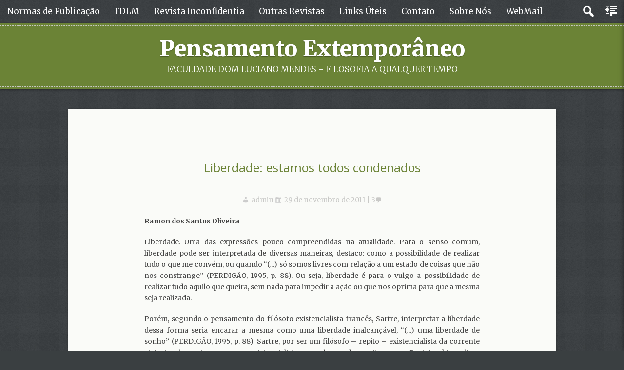

--- FILE ---
content_type: text/html; charset=UTF-8
request_url: https://pensamentoextemporaneo.com.br/?p=2001
body_size: 82287
content:
<!DOCTYPE html>
<html lang="pt-BR">

<head>
<meta charset="UTF-8" />
<title>Liberdade: estamos todos condenados &#150; Pensamento Extemporâneo</title>
<meta name='robots' content='max-image-preview:large' />
	<style>img:is([sizes="auto" i], [sizes^="auto," i]) { contain-intrinsic-size: 3000px 1500px }</style>
	<meta name="viewport" content="width=device-width, initial-scale=1" />
<meta name="template" content="Cara 1.0.0" />
<meta name="generator" content="WordPress 6.8.3" />
<link rel='dns-prefetch' href='//fonts.googleapis.com' />
<link rel="alternate" type="application/rss+xml" title="Feed para Pensamento Extemporâneo &raquo;" href="https://pensamentoextemporaneo.com.br/?feed=rss2" />
<link rel="alternate" type="application/rss+xml" title="Feed de comentários para Pensamento Extemporâneo &raquo;" href="https://pensamentoextemporaneo.com.br/?feed=comments-rss2" />
<link rel="alternate" type="application/rss+xml" title="Feed de comentários para Pensamento Extemporâneo &raquo; Liberdade: estamos todos condenados" href="https://pensamentoextemporaneo.com.br/?feed=rss2&#038;p=2001" />
<link rel="pingback" href="https://pensamentoextemporaneo.com.br/xmlrpc.php" />
		<!-- This site uses the Google Analytics by ExactMetrics plugin v7.10.0 - Using Analytics tracking - https://www.exactmetrics.com/ -->
							<script
				src="//www.googletagmanager.com/gtag/js?id=UA-63434106-1"  data-cfasync="false" data-wpfc-render="false" type="text/javascript" async></script>
			<script data-cfasync="false" data-wpfc-render="false" type="text/javascript">
				var em_version = '7.10.0';
				var em_track_user = true;
				var em_no_track_reason = '';
				
								var disableStrs = [
															'ga-disable-UA-63434106-1',
									];

				/* Function to detect opted out users */
				function __gtagTrackerIsOptedOut() {
					for (var index = 0; index < disableStrs.length; index++) {
						if (document.cookie.indexOf(disableStrs[index] + '=true') > -1) {
							return true;
						}
					}

					return false;
				}

				/* Disable tracking if the opt-out cookie exists. */
				if (__gtagTrackerIsOptedOut()) {
					for (var index = 0; index < disableStrs.length; index++) {
						window[disableStrs[index]] = true;
					}
				}

				/* Opt-out function */
				function __gtagTrackerOptout() {
					for (var index = 0; index < disableStrs.length; index++) {
						document.cookie = disableStrs[index] + '=true; expires=Thu, 31 Dec 2099 23:59:59 UTC; path=/';
						window[disableStrs[index]] = true;
					}
				}

				if ('undefined' === typeof gaOptout) {
					function gaOptout() {
						__gtagTrackerOptout();
					}
				}
								window.dataLayer = window.dataLayer || [];

				window.ExactMetricsDualTracker = {
					helpers: {},
					trackers: {},
				};
				if (em_track_user) {
					function __gtagDataLayer() {
						dataLayer.push(arguments);
					}

					function __gtagTracker(type, name, parameters) {
						if (!parameters) {
							parameters = {};
						}

						if (parameters.send_to) {
							__gtagDataLayer.apply(null, arguments);
							return;
						}

						if (type === 'event') {
							
														parameters.send_to = exactmetrics_frontend.ua;
							__gtagDataLayer(type, name, parameters);
													} else {
							__gtagDataLayer.apply(null, arguments);
						}
					}

					__gtagTracker('js', new Date());
					__gtagTracker('set', {
						'developer_id.dNDMyYj': true,
											});
															__gtagTracker('config', 'UA-63434106-1', {"forceSSL":"true"} );
										window.gtag = __gtagTracker;										(function () {
						/* https://developers.google.com/analytics/devguides/collection/analyticsjs/ */
						/* ga and __gaTracker compatibility shim. */
						var noopfn = function () {
							return null;
						};
						var newtracker = function () {
							return new Tracker();
						};
						var Tracker = function () {
							return null;
						};
						var p = Tracker.prototype;
						p.get = noopfn;
						p.set = noopfn;
						p.send = function () {
							var args = Array.prototype.slice.call(arguments);
							args.unshift('send');
							__gaTracker.apply(null, args);
						};
						var __gaTracker = function () {
							var len = arguments.length;
							if (len === 0) {
								return;
							}
							var f = arguments[len - 1];
							if (typeof f !== 'object' || f === null || typeof f.hitCallback !== 'function') {
								if ('send' === arguments[0]) {
									var hitConverted, hitObject = false, action;
									if ('event' === arguments[1]) {
										if ('undefined' !== typeof arguments[3]) {
											hitObject = {
												'eventAction': arguments[3],
												'eventCategory': arguments[2],
												'eventLabel': arguments[4],
												'value': arguments[5] ? arguments[5] : 1,
											}
										}
									}
									if ('pageview' === arguments[1]) {
										if ('undefined' !== typeof arguments[2]) {
											hitObject = {
												'eventAction': 'page_view',
												'page_path': arguments[2],
											}
										}
									}
									if (typeof arguments[2] === 'object') {
										hitObject = arguments[2];
									}
									if (typeof arguments[5] === 'object') {
										Object.assign(hitObject, arguments[5]);
									}
									if ('undefined' !== typeof arguments[1].hitType) {
										hitObject = arguments[1];
										if ('pageview' === hitObject.hitType) {
											hitObject.eventAction = 'page_view';
										}
									}
									if (hitObject) {
										action = 'timing' === arguments[1].hitType ? 'timing_complete' : hitObject.eventAction;
										hitConverted = mapArgs(hitObject);
										__gtagTracker('event', action, hitConverted);
									}
								}
								return;
							}

							function mapArgs(args) {
								var arg, hit = {};
								var gaMap = {
									'eventCategory': 'event_category',
									'eventAction': 'event_action',
									'eventLabel': 'event_label',
									'eventValue': 'event_value',
									'nonInteraction': 'non_interaction',
									'timingCategory': 'event_category',
									'timingVar': 'name',
									'timingValue': 'value',
									'timingLabel': 'event_label',
									'page': 'page_path',
									'location': 'page_location',
									'title': 'page_title',
								};
								for (arg in args) {
																		if (!(!args.hasOwnProperty(arg) || !gaMap.hasOwnProperty(arg))) {
										hit[gaMap[arg]] = args[arg];
									} else {
										hit[arg] = args[arg];
									}
								}
								return hit;
							}

							try {
								f.hitCallback();
							} catch (ex) {
							}
						};
						__gaTracker.create = newtracker;
						__gaTracker.getByName = newtracker;
						__gaTracker.getAll = function () {
							return [];
						};
						__gaTracker.remove = noopfn;
						__gaTracker.loaded = true;
						window['__gaTracker'] = __gaTracker;
					})();
									} else {
										console.log("");
					(function () {
						function __gtagTracker() {
							return null;
						}

						window['__gtagTracker'] = __gtagTracker;
						window['gtag'] = __gtagTracker;
					})();
									}
			</script>
				<!-- / Google Analytics by ExactMetrics -->
		<script type="text/javascript">
/* <![CDATA[ */
window._wpemojiSettings = {"baseUrl":"https:\/\/s.w.org\/images\/core\/emoji\/16.0.1\/72x72\/","ext":".png","svgUrl":"https:\/\/s.w.org\/images\/core\/emoji\/16.0.1\/svg\/","svgExt":".svg","source":{"concatemoji":"https:\/\/pensamentoextemporaneo.com.br\/wp-includes\/js\/wp-emoji-release.min.js?ver=6.8.3"}};
/*! This file is auto-generated */
!function(s,n){var o,i,e;function c(e){try{var t={supportTests:e,timestamp:(new Date).valueOf()};sessionStorage.setItem(o,JSON.stringify(t))}catch(e){}}function p(e,t,n){e.clearRect(0,0,e.canvas.width,e.canvas.height),e.fillText(t,0,0);var t=new Uint32Array(e.getImageData(0,0,e.canvas.width,e.canvas.height).data),a=(e.clearRect(0,0,e.canvas.width,e.canvas.height),e.fillText(n,0,0),new Uint32Array(e.getImageData(0,0,e.canvas.width,e.canvas.height).data));return t.every(function(e,t){return e===a[t]})}function u(e,t){e.clearRect(0,0,e.canvas.width,e.canvas.height),e.fillText(t,0,0);for(var n=e.getImageData(16,16,1,1),a=0;a<n.data.length;a++)if(0!==n.data[a])return!1;return!0}function f(e,t,n,a){switch(t){case"flag":return n(e,"\ud83c\udff3\ufe0f\u200d\u26a7\ufe0f","\ud83c\udff3\ufe0f\u200b\u26a7\ufe0f")?!1:!n(e,"\ud83c\udde8\ud83c\uddf6","\ud83c\udde8\u200b\ud83c\uddf6")&&!n(e,"\ud83c\udff4\udb40\udc67\udb40\udc62\udb40\udc65\udb40\udc6e\udb40\udc67\udb40\udc7f","\ud83c\udff4\u200b\udb40\udc67\u200b\udb40\udc62\u200b\udb40\udc65\u200b\udb40\udc6e\u200b\udb40\udc67\u200b\udb40\udc7f");case"emoji":return!a(e,"\ud83e\udedf")}return!1}function g(e,t,n,a){var r="undefined"!=typeof WorkerGlobalScope&&self instanceof WorkerGlobalScope?new OffscreenCanvas(300,150):s.createElement("canvas"),o=r.getContext("2d",{willReadFrequently:!0}),i=(o.textBaseline="top",o.font="600 32px Arial",{});return e.forEach(function(e){i[e]=t(o,e,n,a)}),i}function t(e){var t=s.createElement("script");t.src=e,t.defer=!0,s.head.appendChild(t)}"undefined"!=typeof Promise&&(o="wpEmojiSettingsSupports",i=["flag","emoji"],n.supports={everything:!0,everythingExceptFlag:!0},e=new Promise(function(e){s.addEventListener("DOMContentLoaded",e,{once:!0})}),new Promise(function(t){var n=function(){try{var e=JSON.parse(sessionStorage.getItem(o));if("object"==typeof e&&"number"==typeof e.timestamp&&(new Date).valueOf()<e.timestamp+604800&&"object"==typeof e.supportTests)return e.supportTests}catch(e){}return null}();if(!n){if("undefined"!=typeof Worker&&"undefined"!=typeof OffscreenCanvas&&"undefined"!=typeof URL&&URL.createObjectURL&&"undefined"!=typeof Blob)try{var e="postMessage("+g.toString()+"("+[JSON.stringify(i),f.toString(),p.toString(),u.toString()].join(",")+"));",a=new Blob([e],{type:"text/javascript"}),r=new Worker(URL.createObjectURL(a),{name:"wpTestEmojiSupports"});return void(r.onmessage=function(e){c(n=e.data),r.terminate(),t(n)})}catch(e){}c(n=g(i,f,p,u))}t(n)}).then(function(e){for(var t in e)n.supports[t]=e[t],n.supports.everything=n.supports.everything&&n.supports[t],"flag"!==t&&(n.supports.everythingExceptFlag=n.supports.everythingExceptFlag&&n.supports[t]);n.supports.everythingExceptFlag=n.supports.everythingExceptFlag&&!n.supports.flag,n.DOMReady=!1,n.readyCallback=function(){n.DOMReady=!0}}).then(function(){return e}).then(function(){var e;n.supports.everything||(n.readyCallback(),(e=n.source||{}).concatemoji?t(e.concatemoji):e.wpemoji&&e.twemoji&&(t(e.twemoji),t(e.wpemoji)))}))}((window,document),window._wpemojiSettings);
/* ]]> */
</script>
<link rel='stylesheet' id='open-sans-css' href='https://fonts.googleapis.com/css?family=Open+Sans%3A300italic%2C400italic%2C600italic%2C300%2C400%2C600&#038;subset=latin%2Clatin-ext&#038;display=fallback&#038;ver=6.8.3' type='text/css' media='all' />
<link rel='stylesheet' id='theme-merriweather-font-css' href='//fonts.googleapis.com/css?family=Merriweather%3A400%2C300italic%2C300%2C400italic%2C700%2C700italic%2C900%2C900italic&#038;ver=1.0.0' type='text/css' media='all' />
<link rel='stylesheet' id='dashicons-css' href='https://pensamentoextemporaneo.com.br/wp-includes/css/dashicons.min.css?ver=6.8.3' type='text/css' media='all' />
<link rel='stylesheet' id='theme-reset-css' href='https://pensamentoextemporaneo.com.br/wp-content/themes/cara/css/reset.min.css?ver=1.0.0' type='text/css' media='all' />
<link rel='stylesheet' id='theme-menus-css' href='https://pensamentoextemporaneo.com.br/wp-content/themes/cara/css/menus.min.css?ver=1.0.0' type='text/css' media='all' />
<link rel='stylesheet' id='style-css' href='https://pensamentoextemporaneo.com.br/wp-content/themes/cara/style.min.css?ver=1.0.0' type='text/css' media='all' />
<link rel='stylesheet' id='media-queries-css' href='https://pensamentoextemporaneo.com.br/wp-content/themes/cara/media-queries.min.css?ver=1.0.0' type='text/css' media='all' />
<style id='wp-emoji-styles-inline-css' type='text/css'>

	img.wp-smiley, img.emoji {
		display: inline !important;
		border: none !important;
		box-shadow: none !important;
		height: 1em !important;
		width: 1em !important;
		margin: 0 0.07em !important;
		vertical-align: -0.1em !important;
		background: none !important;
		padding: 0 !important;
	}
</style>
<link rel='stylesheet' id='wp-block-library-css' href='https://pensamentoextemporaneo.com.br/wp-includes/css/dist/block-library/style.min.css?ver=6.8.3' type='text/css' media='all' />
<style id='classic-theme-styles-inline-css' type='text/css'>
/*! This file is auto-generated */
.wp-block-button__link{color:#fff;background-color:#32373c;border-radius:9999px;box-shadow:none;text-decoration:none;padding:calc(.667em + 2px) calc(1.333em + 2px);font-size:1.125em}.wp-block-file__button{background:#32373c;color:#fff;text-decoration:none}
</style>
<style id='global-styles-inline-css' type='text/css'>
:root{--wp--preset--aspect-ratio--square: 1;--wp--preset--aspect-ratio--4-3: 4/3;--wp--preset--aspect-ratio--3-4: 3/4;--wp--preset--aspect-ratio--3-2: 3/2;--wp--preset--aspect-ratio--2-3: 2/3;--wp--preset--aspect-ratio--16-9: 16/9;--wp--preset--aspect-ratio--9-16: 9/16;--wp--preset--color--black: #000000;--wp--preset--color--cyan-bluish-gray: #abb8c3;--wp--preset--color--white: #ffffff;--wp--preset--color--pale-pink: #f78da7;--wp--preset--color--vivid-red: #cf2e2e;--wp--preset--color--luminous-vivid-orange: #ff6900;--wp--preset--color--luminous-vivid-amber: #fcb900;--wp--preset--color--light-green-cyan: #7bdcb5;--wp--preset--color--vivid-green-cyan: #00d084;--wp--preset--color--pale-cyan-blue: #8ed1fc;--wp--preset--color--vivid-cyan-blue: #0693e3;--wp--preset--color--vivid-purple: #9b51e0;--wp--preset--gradient--vivid-cyan-blue-to-vivid-purple: linear-gradient(135deg,rgba(6,147,227,1) 0%,rgb(155,81,224) 100%);--wp--preset--gradient--light-green-cyan-to-vivid-green-cyan: linear-gradient(135deg,rgb(122,220,180) 0%,rgb(0,208,130) 100%);--wp--preset--gradient--luminous-vivid-amber-to-luminous-vivid-orange: linear-gradient(135deg,rgba(252,185,0,1) 0%,rgba(255,105,0,1) 100%);--wp--preset--gradient--luminous-vivid-orange-to-vivid-red: linear-gradient(135deg,rgba(255,105,0,1) 0%,rgb(207,46,46) 100%);--wp--preset--gradient--very-light-gray-to-cyan-bluish-gray: linear-gradient(135deg,rgb(238,238,238) 0%,rgb(169,184,195) 100%);--wp--preset--gradient--cool-to-warm-spectrum: linear-gradient(135deg,rgb(74,234,220) 0%,rgb(151,120,209) 20%,rgb(207,42,186) 40%,rgb(238,44,130) 60%,rgb(251,105,98) 80%,rgb(254,248,76) 100%);--wp--preset--gradient--blush-light-purple: linear-gradient(135deg,rgb(255,206,236) 0%,rgb(152,150,240) 100%);--wp--preset--gradient--blush-bordeaux: linear-gradient(135deg,rgb(254,205,165) 0%,rgb(254,45,45) 50%,rgb(107,0,62) 100%);--wp--preset--gradient--luminous-dusk: linear-gradient(135deg,rgb(255,203,112) 0%,rgb(199,81,192) 50%,rgb(65,88,208) 100%);--wp--preset--gradient--pale-ocean: linear-gradient(135deg,rgb(255,245,203) 0%,rgb(182,227,212) 50%,rgb(51,167,181) 100%);--wp--preset--gradient--electric-grass: linear-gradient(135deg,rgb(202,248,128) 0%,rgb(113,206,126) 100%);--wp--preset--gradient--midnight: linear-gradient(135deg,rgb(2,3,129) 0%,rgb(40,116,252) 100%);--wp--preset--font-size--small: 13px;--wp--preset--font-size--medium: 20px;--wp--preset--font-size--large: 36px;--wp--preset--font-size--x-large: 42px;--wp--preset--spacing--20: 0.44rem;--wp--preset--spacing--30: 0.67rem;--wp--preset--spacing--40: 1rem;--wp--preset--spacing--50: 1.5rem;--wp--preset--spacing--60: 2.25rem;--wp--preset--spacing--70: 3.38rem;--wp--preset--spacing--80: 5.06rem;--wp--preset--shadow--natural: 6px 6px 9px rgba(0, 0, 0, 0.2);--wp--preset--shadow--deep: 12px 12px 50px rgba(0, 0, 0, 0.4);--wp--preset--shadow--sharp: 6px 6px 0px rgba(0, 0, 0, 0.2);--wp--preset--shadow--outlined: 6px 6px 0px -3px rgba(255, 255, 255, 1), 6px 6px rgba(0, 0, 0, 1);--wp--preset--shadow--crisp: 6px 6px 0px rgba(0, 0, 0, 1);}:where(.is-layout-flex){gap: 0.5em;}:where(.is-layout-grid){gap: 0.5em;}body .is-layout-flex{display: flex;}.is-layout-flex{flex-wrap: wrap;align-items: center;}.is-layout-flex > :is(*, div){margin: 0;}body .is-layout-grid{display: grid;}.is-layout-grid > :is(*, div){margin: 0;}:where(.wp-block-columns.is-layout-flex){gap: 2em;}:where(.wp-block-columns.is-layout-grid){gap: 2em;}:where(.wp-block-post-template.is-layout-flex){gap: 1.25em;}:where(.wp-block-post-template.is-layout-grid){gap: 1.25em;}.has-black-color{color: var(--wp--preset--color--black) !important;}.has-cyan-bluish-gray-color{color: var(--wp--preset--color--cyan-bluish-gray) !important;}.has-white-color{color: var(--wp--preset--color--white) !important;}.has-pale-pink-color{color: var(--wp--preset--color--pale-pink) !important;}.has-vivid-red-color{color: var(--wp--preset--color--vivid-red) !important;}.has-luminous-vivid-orange-color{color: var(--wp--preset--color--luminous-vivid-orange) !important;}.has-luminous-vivid-amber-color{color: var(--wp--preset--color--luminous-vivid-amber) !important;}.has-light-green-cyan-color{color: var(--wp--preset--color--light-green-cyan) !important;}.has-vivid-green-cyan-color{color: var(--wp--preset--color--vivid-green-cyan) !important;}.has-pale-cyan-blue-color{color: var(--wp--preset--color--pale-cyan-blue) !important;}.has-vivid-cyan-blue-color{color: var(--wp--preset--color--vivid-cyan-blue) !important;}.has-vivid-purple-color{color: var(--wp--preset--color--vivid-purple) !important;}.has-black-background-color{background-color: var(--wp--preset--color--black) !important;}.has-cyan-bluish-gray-background-color{background-color: var(--wp--preset--color--cyan-bluish-gray) !important;}.has-white-background-color{background-color: var(--wp--preset--color--white) !important;}.has-pale-pink-background-color{background-color: var(--wp--preset--color--pale-pink) !important;}.has-vivid-red-background-color{background-color: var(--wp--preset--color--vivid-red) !important;}.has-luminous-vivid-orange-background-color{background-color: var(--wp--preset--color--luminous-vivid-orange) !important;}.has-luminous-vivid-amber-background-color{background-color: var(--wp--preset--color--luminous-vivid-amber) !important;}.has-light-green-cyan-background-color{background-color: var(--wp--preset--color--light-green-cyan) !important;}.has-vivid-green-cyan-background-color{background-color: var(--wp--preset--color--vivid-green-cyan) !important;}.has-pale-cyan-blue-background-color{background-color: var(--wp--preset--color--pale-cyan-blue) !important;}.has-vivid-cyan-blue-background-color{background-color: var(--wp--preset--color--vivid-cyan-blue) !important;}.has-vivid-purple-background-color{background-color: var(--wp--preset--color--vivid-purple) !important;}.has-black-border-color{border-color: var(--wp--preset--color--black) !important;}.has-cyan-bluish-gray-border-color{border-color: var(--wp--preset--color--cyan-bluish-gray) !important;}.has-white-border-color{border-color: var(--wp--preset--color--white) !important;}.has-pale-pink-border-color{border-color: var(--wp--preset--color--pale-pink) !important;}.has-vivid-red-border-color{border-color: var(--wp--preset--color--vivid-red) !important;}.has-luminous-vivid-orange-border-color{border-color: var(--wp--preset--color--luminous-vivid-orange) !important;}.has-luminous-vivid-amber-border-color{border-color: var(--wp--preset--color--luminous-vivid-amber) !important;}.has-light-green-cyan-border-color{border-color: var(--wp--preset--color--light-green-cyan) !important;}.has-vivid-green-cyan-border-color{border-color: var(--wp--preset--color--vivid-green-cyan) !important;}.has-pale-cyan-blue-border-color{border-color: var(--wp--preset--color--pale-cyan-blue) !important;}.has-vivid-cyan-blue-border-color{border-color: var(--wp--preset--color--vivid-cyan-blue) !important;}.has-vivid-purple-border-color{border-color: var(--wp--preset--color--vivid-purple) !important;}.has-vivid-cyan-blue-to-vivid-purple-gradient-background{background: var(--wp--preset--gradient--vivid-cyan-blue-to-vivid-purple) !important;}.has-light-green-cyan-to-vivid-green-cyan-gradient-background{background: var(--wp--preset--gradient--light-green-cyan-to-vivid-green-cyan) !important;}.has-luminous-vivid-amber-to-luminous-vivid-orange-gradient-background{background: var(--wp--preset--gradient--luminous-vivid-amber-to-luminous-vivid-orange) !important;}.has-luminous-vivid-orange-to-vivid-red-gradient-background{background: var(--wp--preset--gradient--luminous-vivid-orange-to-vivid-red) !important;}.has-very-light-gray-to-cyan-bluish-gray-gradient-background{background: var(--wp--preset--gradient--very-light-gray-to-cyan-bluish-gray) !important;}.has-cool-to-warm-spectrum-gradient-background{background: var(--wp--preset--gradient--cool-to-warm-spectrum) !important;}.has-blush-light-purple-gradient-background{background: var(--wp--preset--gradient--blush-light-purple) !important;}.has-blush-bordeaux-gradient-background{background: var(--wp--preset--gradient--blush-bordeaux) !important;}.has-luminous-dusk-gradient-background{background: var(--wp--preset--gradient--luminous-dusk) !important;}.has-pale-ocean-gradient-background{background: var(--wp--preset--gradient--pale-ocean) !important;}.has-electric-grass-gradient-background{background: var(--wp--preset--gradient--electric-grass) !important;}.has-midnight-gradient-background{background: var(--wp--preset--gradient--midnight) !important;}.has-small-font-size{font-size: var(--wp--preset--font-size--small) !important;}.has-medium-font-size{font-size: var(--wp--preset--font-size--medium) !important;}.has-large-font-size{font-size: var(--wp--preset--font-size--large) !important;}.has-x-large-font-size{font-size: var(--wp--preset--font-size--x-large) !important;}
:where(.wp-block-post-template.is-layout-flex){gap: 1.25em;}:where(.wp-block-post-template.is-layout-grid){gap: 1.25em;}
:where(.wp-block-columns.is-layout-flex){gap: 2em;}:where(.wp-block-columns.is-layout-grid){gap: 2em;}
:root :where(.wp-block-pullquote){font-size: 1.5em;line-height: 1.6;}
</style>
<link rel='stylesheet' id='contact-form-7-css' href='https://pensamentoextemporaneo.com.br/wp-content/plugins/contact-form-7/includes/css/styles.css?ver=5.5.3' type='text/css' media='all' />
<script type="text/javascript" src="https://pensamentoextemporaneo.com.br/wp-content/plugins/google-analytics-dashboard-for-wp/assets/js/frontend-gtag.min.js?ver=7.10.0" id="exactmetrics-frontend-script-js"></script>
<script data-cfasync="false" data-wpfc-render="false" type="text/javascript" id='exactmetrics-frontend-script-js-extra'>/* <![CDATA[ */
var exactmetrics_frontend = {"js_events_tracking":"true","download_extensions":"zip,mp3,mpeg,pdf,docx,pptx,xlsx,rar","inbound_paths":"[{\"path\":\"\\\/go\\\/\",\"label\":\"affiliate\"},{\"path\":\"\\\/recommend\\\/\",\"label\":\"affiliate\"}]","home_url":"https:\/\/pensamentoextemporaneo.com.br","hash_tracking":"false","ua":"UA-63434106-1","v4_id":""};/* ]]> */
</script>
<script type="text/javascript" src="https://pensamentoextemporaneo.com.br/wp-includes/js/jquery/jquery.min.js?ver=3.7.1" id="jquery-core-js"></script>
<script type="text/javascript" src="https://pensamentoextemporaneo.com.br/wp-includes/js/jquery/jquery-migrate.min.js?ver=3.4.1" id="jquery-migrate-js"></script>
<link rel="https://api.w.org/" href="https://pensamentoextemporaneo.com.br/index.php?rest_route=/" /><link rel="alternate" title="JSON" type="application/json" href="https://pensamentoextemporaneo.com.br/index.php?rest_route=/wp/v2/posts/2001" /><link rel="EditURI" type="application/rsd+xml" title="RSD" href="https://pensamentoextemporaneo.com.br/xmlrpc.php?rsd" />
<link rel="canonical" href="https://pensamentoextemporaneo.com.br/?p=2001" />
<link rel='shortlink' href='https://pensamentoextemporaneo.com.br/?p=2001' />
<link rel="alternate" title="oEmbed (JSON)" type="application/json+oembed" href="https://pensamentoextemporaneo.com.br/index.php?rest_route=%2Foembed%2F1.0%2Fembed&#038;url=https%3A%2F%2Fpensamentoextemporaneo.com.br%2F%3Fp%3D2001" />
<link rel="alternate" title="oEmbed (XML)" type="text/xml+oembed" href="https://pensamentoextemporaneo.com.br/index.php?rest_route=%2Foembed%2F1.0%2Fembed&#038;url=https%3A%2F%2Fpensamentoextemporaneo.com.br%2F%3Fp%3D2001&#038;format=xml" />
<style type="text/css">.recentcomments a{display:inline !important;padding:0 !important;margin:0 !important;}</style>
<script>
  (function(i,s,o,g,r,a,m){i['GoogleAnalyticsObject']=r;i[r]=i[r]||function(){
  (i[r].q=i[r].q||[]).push(arguments)},i[r].l=1*new Date();a=s.createElement(o),
  m=s.getElementsByTagName(o)[0];a.async=1;a.src=g;m.parentNode.insertBefore(a,m)
  })(window,document,'script','//www.google-analytics.com/analytics.js','ga');

  ga('create', 'UA-63434106-1', 'auto');
  ga('send', 'pageview');

</script>

</head>

<body class="wordpress ltr pt pt-br parent-theme y2026 m01 d21 h16 wednesday logged-out singular singular-post singular-post-2001 post-format-standard no-js sidebar-primary-active menu-primary-active wp-is-not-mobile layout-content" dir="ltr" itemscope="itemscope" itemtype="http://schema.org/WebPage">
<script src="https://pensamentoextemporaneo.com.br/wp-content/themes/cara/js/js-status.js" type="text/javascript"></script>
<div id="container">

	<div class="skip-link">
	<a class="screen-reader-text" href="#content">Skip to content</a>
</div>

	<nav id="menu-primary" class="menu" role="navigation" aria-label="Navigation Menu" itemscope="itemscope" itemtype="http://schema.org/SiteNavigationElement">

	<div class="menu-container menu-dropdown menu-search">

		
<div id="menu-toggle-primary" class="menu-toggle">
	<a class="menu-toggle-open" href="#menu-primary"><span class="screen-reader-text">Menu</span></a>
	<a class="menu-toggle-close" href="#menu-toggle-primary"><span class="screen-reader-text">Menu</span></a>
</div><!-- .menu-toggle -->


		<div class="wrap"><ul id="menu-primary-items" class="menu-items"><li id="menu-item-2671" class="menu-item menu-item-type-post_type menu-item-object-page menu-item-2671"><a href="https://pensamentoextemporaneo.com.br/?page_id=2667">Normas de Publicação</a></li>
<li id="menu-item-1964" class="menu-item menu-item-type-custom menu-item-object-custom menu-item-1964"><a href="http://faculdadedomluciano.com.br/" title="Faculdade Dom Luciano Mendes">FDLM</a></li>
<li id="menu-item-2787" class="menu-item menu-item-type-custom menu-item-object-custom menu-item-2787"><a href="http://inconfidentia.famariana.edu.br">Revista Inconfidentia</a></li>
<li id="menu-item-2453" class="menu-item menu-item-type-post_type menu-item-object-page menu-item-2453"><a href="https://pensamentoextemporaneo.com.br/?page_id=2451">Outras Revistas</a></li>
<li id="menu-item-2452" class="menu-item menu-item-type-post_type menu-item-object-page menu-item-2452"><a href="https://pensamentoextemporaneo.com.br/?page_id=1963">Links Úteis</a></li>
<li id="menu-item-2794" class="menu-item menu-item-type-post_type menu-item-object-page menu-item-2794"><a href="https://pensamentoextemporaneo.com.br/?page_id=2792">Contato</a></li>
<li id="menu-item-1342" class="menu-item menu-item-type-post_type menu-item-object-page menu-item-1342"><a href="https://pensamentoextemporaneo.com.br/?page_id=7" title="Projeto de pesquisa Pensamento Extemporâneo">Sobre Nós</a></li>
<li id="menu-item-2788" class="menu-item menu-item-type-custom menu-item-object-custom menu-item-2788"><a href="https://webmail.pensamentoextemporaneo.com.br">WebMail</a></li>
</ul></div>
		<form role="search" method="get" class="search-form" action="https://pensamentoextemporaneo.com.br/">
	<a href="#search-menu" class="search-toggle"><span class="screen-reader-text">Expand Search Form</span></a>
	<input id="search-menu" type="search" class="search-field" placeholder="Search&hellip;" value="" name="s"/>
	<button class="search-submit button"><span class="screen-reader-text">Search</span></button>
</form>
		<a id="sidebar-toggle-open" title="Open Widgets" href="#sidebar-primary-wrap"><span class="screen-reader-text">Open Widgets</span></a>

	</div><!-- .menu-container -->

</nav><!-- #menu-primary -->
	<header id="header" role="banner" itemscope="itemscope" itemtype="http://schema.org/WPHeader">

	<div id="branding">

		<h1 id="site-title" itemprop="headline"><a href="https://pensamentoextemporaneo.com.br" rel="home">Pensamento Extemporâneo</a></h1>		<h2 id="site-description" itemprop="description">Faculdade Dom Luciano Mendes - Filosofia a qualquer tempo</h2>
	</div><!-- #branding -->

</header><!-- #header-->
	<div id="main">

		<div class="main-inner">

			<div class="main-wrap">

				<main id="content" class="content" role="main" itemprop="mainContentOfPage" itemscope itemtype="http://schema.org/Blog">

					
						
	

						<div class="content-entry-wrap">

							
								
																<article id="post-2001" class="entry post publish author-admin post-2001 format-standard category-ramon-dos-santos-oliveira category-sartre post_tag-existencialismo post_tag-liberdade" itemscope="itemscope" itemtype="http://schema.org/BlogPosting" itemprop="blogPost">

	<div class="entry-wrap">

		<div class="wrap">

			<header class="entry-header">

				<h1 class="entry-title" itemprop="headline"><a href="https://pensamentoextemporaneo.com.br/?p=2001" rel="bookmark" itemprop="url">Liberdade: estamos todos condenados</a></h1>
				<div class="entry-byline">
					<span class="entry-author" itemprop="author" itemscope="itemscope" itemtype="http://schema.org/Person"><a href="https://pensamentoextemporaneo.com.br/?author=1" title="Posts de admin" rel="author" class="url fn n" itemprop="url"><span itemprop="name">admin</span></a></span>
					<time class="entry-published updated" datetime="2011-11-29T21:15:07-02:00" title="terça-feira, novembro 29, 2011, 9:15 pm">29 de novembro de 2011</time>
					<a href="https://pensamentoextemporaneo.com.br/?p=2001#comments" class="comments-link" itemprop="discussionURL">3</a>				</div><!-- .entry-byline -->

			</header><!-- .entry-header -->

			<div class="entry-content" itemprop="articleBody">
				<p style="text-align:justify;"><strong>Ramon dos Santos Oliveira</strong></p>
<p style="text-align:justify;">Liberdade. Uma das expressões pouco compreendidas na atualidade. Para o senso comum, liberdade pode ser interpretada de diversas maneiras, destaco: como a possibilidade de realizar tudo o que me convém, ou quando “(&#8230;) só somos livres com relação a um estado de coisas que não nos constrange” (PERDIGÃO, 1995, p. 88). Ou seja, liberdade é para o vulgo a possibilidade de realizar tudo aquilo que queira, sem nada para impedir a ação ou que nos oprima para que a mesma seja realizada.</p>
<p style="text-align:justify;">Porém, segundo o pensamento do filósofo existencialista francês, Sartre, interpretar a liberdade dessa forma seria encarar a mesma como uma liberdade inalcançável, “(&#8230;) uma liberdade de sonho” (PERDIGÃO, 1995, p. 88). Sartre, por ser um filósofo – repito – existencialista da corrente ateia, fundamenta seu pensar existencialista nas palavras do escritor russo Dostoievski ao dizer que “Se Deus não existisse, tudo seria permitido” (<em>apud</em> SARTRE, 1978, p. 9). A partir disso Sartre nos diz que todas as pessoas se encontram marcadas pelo abandono, pois não há nada que nos sirva de fundamento nem em nós mesmos nem fora de nós mesmos, ou seja, não há mais nada que sirva de álibi para o homem.</p>
<p style="text-align:justify;">Com isso, o homem se torna eternamente responsável por tudo aquilo que praticar, pensar, ou vier a fazer, pois somos aquilo que escolhemos, a nossa existência fica fadada às nossas escolhas. Para Sartre não há destino, somos os construtores do nosso futuro e é justamente neste ponto que surge a célebre frase desse filósofo que inverte toda a compreensão filosófica, até então, acerca da essência e da existência: “(&#8230;) a existência precede a essência” (SARTRE, 1978, p. 5). Sartre quer nos dizer com isso que o ser do homem é existir sem nenhuma prévia determinação.</p>
<p style="text-align:justify;">E na sociedade hodierna o que mais se percebe é a ausência do caráter autônomo que as pessoas deveriam ter em relação a suas escolhas, o que se observa são inúmeras vezes os álibis usados pelas pessoas a fim de justificarem suas ações. Hoje existem diversas apologias à liberdade como se vê na própria <em>Declaração Universal dos Direitos do Homem</em>, de 1948, em que afirma que todo homem tem direito à liberdade.</p>
<p style="text-align:justify;">Entretanto, que liberdade se trata? Qual liberdade, de fato, os homens querem? O problema que se observa é que todos nós queremos usufruir de “liberdade”, mas não sabemos de que maneira é ser livre, ou melhor, não queremos nos responsabilizar por tal liberdade. Todos nós estamos fadados a ela, o que sem dúvida, como nos diz Sartre, nos gera uma angústia, pois além de decidirmos subjetivamente sobre nós devemos consequentemente ser responsáveis pelas nossas escolhas de modo que elas sejam favoráveis também para toda a humanidade, tendo em vista que não temos ninguém para demarcar as nossas escolhas.</p>
<blockquote>
<p style="text-align:justify;">O existencialismo não tem pejo em declarar que o homem é angústia. Significa isso: o homem ligado por um compromisso e que se dá conta de que não é apenas aquele que escolhe ser, mas de que é também um legislador pronto a escolher, ao mesmo tempo que a si próprio, a humanidade inteira, não poderia escapar ao sentimento da sua total e profunda responsabilidade (SARTRE, 1978, p. 7).</p>
</blockquote>
<p style="text-align:justify;">Escolher significa projetar-se, lançar-se para o futuro, os seres humanos são projetos para o futuro, ou seja, somos todos marcados pela possibilidade do vir-a-ser.</p>
<p style="text-align:justify;">Com a afirmação rigorosa da impossibilidade de não exercer a liberdade, Sartre nos mostra que a liberdade não é um atributo acrescentável à subjetividade, mas a própria existência e consequentemente a subjetividade, estão de tais modos ligados à liberdade, que se torna impossível afirmar ontologicamente uma renúncia à mesma. Enfim o homem só não é livre para não ser livre.</p>
<p style="text-align:justify;">A partir disso o que percebemos é que o homem, segundo Sartre, jamais poderá ser considerado como acabado, pois sempre irá se encontrar neste plano do projetar-se, das escolhas, enfim o homem sempre estará condenado à impossibilidade de um fim enquanto tal. Com isso, o homem se vê diante da necessidade de se criar para poder se afirmar, ou seja, o homem toma consciência de sua condição e se projeta para o as suas decisões.</p>
<p style="text-align:justify;">A filosofia sartriana possibilita aos homens a capacidade de se responsabilizarem pelas suas próprias escolhas, o homem reconhece a sua condenação à liberdade e diante dela se angustia para que faça suas escolhas e ao mesmo tempo se torna responsável pelas mesmas.</p>
<p><strong>Referências</strong></p>
<p>PERDIGÃO, Paulo. <em>Existência e Liberdade</em>: uma introdução à filosofia de Sartre. Porto Alegre: L&amp;PM Editores, 1995.</p>
<p>SARTRE, Jean Paul. <em>O existencialismo é um humanismo</em>. São Paulo: Abril Cultural, 1978. (Os Pensadores).</p>
<div id="-chrome-auto-translate-plugin-dialog" style="opacity:1!important;background-image:initial!important;background-attachment:initial!important;background-color:transparent!important;position:absolute!important;top:0;left:0;z-index:999999!important;text-align:left!important;display:none;background-position:initial initial!important;background-repeat:initial initial!important;margin:0!important;padding:0!important;">
<div style="max-width:300px!important;color:#121212!important;opacity:1!important;border:1px solid #363636!important;-webkit-border-radius:10px!important;background-color:#ffffff!important;font-size:16px!important;overflow:visible!important;background-image:0 color-stop(50%,#EEE), color-stop(100%,#FFF));z-index:999999!important;text-align:left!important;padding:8px!important;"> </div>
<p><img decoding="async" style="position:absolute!important;z-index:-1!important;right:1px!important;top:-20px!important;cursor:pointer!important;-webkit-border-radius:20px;background-color:rgba(200,200,200,0.3)!important;margin:0!important;padding:3px 5px 0!important;" src="http://www.google.com/uds/css/small-logo.png" alt="" /></p>
</div>
							</div><!-- .entry-content -->

			<footer class="entry-footer">
										<div class="entry-meta">
					<span class="entry-terms category" itemprop="articleSection"><span class="term-name">Categorias</span> <a href="https://pensamentoextemporaneo.com.br/?cat=125" rel="tag">Ramon dos Santos Oliveira</a>, <a href="https://pensamentoextemporaneo.com.br/?cat=139" rel="tag">Sartre</a></span>					<span class="entry-terms post_tag" itemprop="keywords"><span class="term-name">Tags</span> <a href="https://pensamentoextemporaneo.com.br/?tag=existencialismo" rel="tag">existencialismo</a>, <a href="https://pensamentoextemporaneo.com.br/?tag=liberdade" rel="tag">liberdade</a></span>									</div>

				</footer><!-- .entry-footer -->

		</div><!-- .wrap -->

	</div><!-- .entry-wrap -->

</article><!-- .entry -->

<div class="loop-nav">
	<div class="prev"><span class="screen-reader-text">Previous:</span> <a href="https://pensamentoextemporaneo.com.br/?p=1998" rel="prev">Será a morte o fim último do ser humano?</a></div>	<div class="next"><span class="screen-reader-text">Next:</span> <a href="https://pensamentoextemporaneo.com.br/?p=2004" rel="next">A linguagem como expressão do sentido humano</a></div></div><!-- .loop-nav -->


<section id="comments-template" class="comments-section">

	
		<div id="comments">

			<div class="comments-header">

				
				<h3 id="comments-number">3 Comentários</h3>

			</div>

			<ol class="comment-list">
				<li id="comment-371" class="comment even thread-even depth-1 has-avatar" itemprop="comment" itemscope="itemscope" itemtype="http://schema.org/UserComments">

	<div class="comment-wrap">
		<div class="wrap">
			<div class="comment-meta">
				<img alt='' src='https://secure.gravatar.com/avatar/bd72241241a04d6e5e7f7250f010303560311b74db27b8a086882b52ab914e8c?s=96&#038;d=mm&#038;r=g' srcset='https://secure.gravatar.com/avatar/bd72241241a04d6e5e7f7250f010303560311b74db27b8a086882b52ab914e8c?s=192&#038;d=mm&#038;r=g 2x' class='avatar avatar-96 photo' height='96' width='96' decoding='async'itemprop="image" />				<cite class="comment-author" itemprop="creator" itemscope="itemscope" itemtype="http://schema.org/Person"><a href="http://@andrezagiannini" class="url fn n" rel="ugc external nofollow" itemprop="url"><span itemprop="name">Andreza Silva</span></a></cite><br />
				<time class="comment-published" datetime="2011-11-30T13:08:46-02:00" title="quarta-feira, novembro 30, 2011, 1:08 pm" itemprop="commentTime">30 de novembro de 2011 (13:08)</time>
				<a class="comment-permalink" href="https://pensamentoextemporaneo.com.br/?p=2001#comment-371" itemprop="url">#</a>
							</div><!-- .comment-meta -->

			<div class="comment-content" itemprop="commentText">
				<p>Texto muito coeso.<br />
Agora assim, refletindo um pouco sobre essa temática da liberdade, me vem umas questões que eu já havia me colocado antes, junto com outras pessoas.<br />
Li um texto há uns dias e ele me esclareceu um problema em relação a essa liberdade, que Sarte fala. Nele há uma frase, que basicamente diz que somos alienados, mas nem por isso deixamos de ser livres.<br />
Só que ouvir de um texto existencialista, que somos alienados, de certo modo, é novo pra mim. Sempre achei que Sartre falava dessa liberdade utópica e que não considerava todas essas disposições da sociedade, que restringem a ação do homem (livre).</p>
			</div><!-- .comment-content -->

			<a itemprop="replyToUrl"rel="nofollow" class="comment-reply-link" href="https://pensamentoextemporaneo.com.br/?p=2001&#038;replytocom=371#respond" data-commentid="371" data-postid="2001" data-belowelement="comment-371" data-respondelement="respond" data-replyto="Responder para Andreza Silva" aria-label="Responder para Andreza Silva">Responder</a>		</div><!-- .wrap -->
	</div><!-- .comment-wrap -->

</li><!-- .comment --><li id="comment-372" class="comment odd alt thread-odd thread-alt depth-1 has-avatar" itemprop="comment" itemscope="itemscope" itemtype="http://schema.org/UserComments">

	<div class="comment-wrap">
		<div class="wrap">
			<div class="comment-meta">
				<img alt='' src='https://secure.gravatar.com/avatar/59d19b29efe7eef1d24067faf39810040d9bc6760a48fbd3460e28f03bc61152?s=96&#038;d=mm&#038;r=g' srcset='https://secure.gravatar.com/avatar/59d19b29efe7eef1d24067faf39810040d9bc6760a48fbd3460e28f03bc61152?s=192&#038;d=mm&#038;r=g 2x' class='avatar avatar-96 photo' height='96' width='96' decoding='async'itemprop="image" />				<cite class="comment-author" itemprop="creator" itemscope="itemscope" itemtype="http://schema.org/Person">Rodrigo Artur</cite><br />
				<time class="comment-published" datetime="2012-03-30T14:29:04-03:00" title="sexta-feira, março 30, 2012, 2:29 pm" itemprop="commentTime">30 de março de 2012 (14:29)</time>
				<a class="comment-permalink" href="https://pensamentoextemporaneo.com.br/?p=2001#comment-372" itemprop="url">#</a>
							</div><!-- .comment-meta -->

			<div class="comment-content" itemprop="commentText">
				<p>Parabéns, Ramon. Excelente artigo. Mas tenho uma questõe &#8211; despretenciosa/só dúvida mesmo: você bem colocou que Sartre, por ser existencialista, nos diz que &#8220;todas as pessoas se encontram marcadas pelo abandono, pois não há nada que nos sirva de fundamento nem em nós mesmos nem fora de nós mesmos, ou seja, não há mais nada que sirva de álibi para o homem&#8221;. Depois você diz, fundamentadamente, que &#8220;escolher significa projetar-se, lançar-se para o futuro, os seres humanos são projetos para o futuro, ou seja, somos todos marcados pela possibilidade do vir-a-ser&#8221;. Assim sendo, você conseguiria perceber uma contradição nestas duas frases? Se sim, o que você me diria a partir de tal contradição?</p>
			</div><!-- .comment-content -->

			<a itemprop="replyToUrl"rel="nofollow" class="comment-reply-link" href="https://pensamentoextemporaneo.com.br/?p=2001&#038;replytocom=372#respond" data-commentid="372" data-postid="2001" data-belowelement="comment-372" data-respondelement="respond" data-replyto="Responder para Rodrigo Artur" aria-label="Responder para Rodrigo Artur">Responder</a>		</div><!-- .wrap -->
	</div><!-- .comment-wrap -->

</li><!-- .comment --><li id="comment-373" class="comment even thread-even depth-1 has-avatar" itemprop="comment" itemscope="itemscope" itemtype="http://schema.org/UserComments">

	<div class="comment-wrap">
		<div class="wrap">
			<div class="comment-meta">
				<img alt='' src='https://secure.gravatar.com/avatar/0c213c0860dca941de89d95b2aa6aee9d9475467903cc6a2379ad1c4c41c8e4c?s=96&#038;d=mm&#038;r=g' srcset='https://secure.gravatar.com/avatar/0c213c0860dca941de89d95b2aa6aee9d9475467903cc6a2379ad1c4c41c8e4c?s=192&#038;d=mm&#038;r=g 2x' class='avatar avatar-96 photo' height='96' width='96' decoding='async'itemprop="image" />				<cite class="comment-author" itemprop="creator" itemscope="itemscope" itemtype="http://schema.org/Person">Ramon</cite><br />
				<time class="comment-published" datetime="2012-04-24T11:28:57-03:00" title="terça-feira, abril 24, 2012, 11:28 am" itemprop="commentTime">24 de abril de 2012 (11:28)</time>
				<a class="comment-permalink" href="https://pensamentoextemporaneo.com.br/?p=2001#comment-373" itemprop="url">#</a>
							</div><!-- .comment-meta -->

			<div class="comment-content" itemprop="commentText">
				<p>Obrigado pela leitura Rodrigo!<br />
Não percebo nenhuma contradição nestas duas frases diante do pensamento existencialista de Sartre, tento justificar: Na primeira frase “todas as pessoas se encontram marcadas pelo abandono, pois não há nada que nos sirva de fundamento nem em nós mesmos nem fora de nós mesmos, ou seja, não há mais nada que sirva de álibi para o homem” mostra que não há nada que nos &#8220;amarre&#8221; diante de nossas possíveis escolhas, ou seja, se não há nada fora de mim nem em mim mesmo tudo me é permitido dando abertura para um questionamento, que tentei brevemente aqui também demonstrar, da responsabilidade, onde minha liberdade não elimina em mim a responsabilidade diante de minhas escolhas. E por isso acho que a segunda frase: “escolher significa projetar-se, lançar-se para o futuro, os seres humanos são projetos para o futuro, ou seja, somos todos marcados pela possibilidade do vir-a-ser” completa a primeira, se nada me amarra diante de minhas escolhas, tendo em vista que a elas estou condenado, todas elas se tornam para o sujeito um constante lançar-se num vir-a-ser, num mundo de possibilidade em que o sujeito por meio de sua liberdade, se angustia, escolhe e se torna responsável pela sua escolha.</p>
			</div><!-- .comment-content -->

			<a itemprop="replyToUrl"rel="nofollow" class="comment-reply-link" href="https://pensamentoextemporaneo.com.br/?p=2001&#038;replytocom=373#respond" data-commentid="373" data-postid="2001" data-belowelement="comment-373" data-respondelement="respond" data-replyto="Responder para Ramon" aria-label="Responder para Ramon">Responder</a>		</div><!-- .wrap -->
	</div><!-- .comment-wrap -->

</li><!-- .comment -->			</ol><!-- .comment-list -->

		</div><!-- #comments-->

	
	
		<div id="respond" class="comment-respond">
		<h3 id="reply-title" class="comment-reply-title">Deixe um comentário <small><a rel="nofollow" id="cancel-comment-reply-link" href="/?p=2001#respond" style="display:none;">Cancelar resposta</a></small></h3><form action="https://pensamentoextemporaneo.com.br/wp-comments-post.php" method="post" id="commentform" class="comment-form"><p class="comment-notes"><span id="email-notes">O seu endereço de e-mail não será publicado.</span> <span class="required-field-message">Campos obrigatórios são marcados com <span class="required">*</span></span></p><p class="comment-form-comment"><label for="comment">Comentário <span class="required">*</span></label> <textarea id="comment" name="comment" cols="45" rows="8" maxlength="65525" required></textarea></p><p class="comment-form-author"><label for="author">Nome <span class="required">*</span></label> <input id="author" name="author" type="text" value="" size="30" maxlength="245" autocomplete="name" required /></p>
<p class="comment-form-email"><label for="email">E-mail <span class="required">*</span></label> <input id="email" name="email" type="email" value="" size="30" maxlength="100" aria-describedby="email-notes" autocomplete="email" required /></p>
<p class="comment-form-url"><label for="url">Site</label> <input id="url" name="url" type="url" value="" size="30" maxlength="200" autocomplete="url" /></p>
<p class="comment-form-cookies-consent"><input id="wp-comment-cookies-consent" name="wp-comment-cookies-consent" type="checkbox" value="yes" /> <label for="wp-comment-cookies-consent">Salvar meus dados neste navegador para a próxima vez que eu comentar.</label></p>
<p class="form-submit"><input name="submit" type="submit" id="submit" class="submit" value="Publicar comentário" /> <input type='hidden' name='comment_post_ID' value='2001' id='comment_post_ID' />
<input type='hidden' name='comment_parent' id='comment_parent' value='0' />
</p><p style="display: none;"><input type="hidden" id="akismet_comment_nonce" name="akismet_comment_nonce" value="ed6386f5a5" /></p><p style="display: none !important;"><label>&#916;<textarea name="ak_hp_textarea" cols="45" rows="8" maxlength="100"></textarea></label><input type="hidden" id="ak_js" name="ak_js" value="24"/><script>document.getElementById( "ak_js" ).setAttribute( "value", ( new Date() ).getTime() );</script></p></form>	</div><!-- #respond -->
	
</section><!-- #comments-template -->								
							
						</div><!-- .content-entry-wrap-->

						
	

					
				</main><!-- #content -->

			</div><!-- .main-wrap -->

		</div><!-- .main-inner -->

		<div id="sidebar-primary-wrap">

	<a id="sidebar-toggle-close" title="Close Widgets" href="#sidebar-toggle-close"><span class="screen-reader-text">Close Widgets</span></a>

	<aside id="sidebar-primary" class="sidebar" role="complementary" aria-label="Widgets Sidebar" itemscope="itemscope" itemtype="http://schema.org/WPSideBar">

		
			<section id="categories-4" class="widget widget-1 widget-first widget_categories"><div class="wrap"><h3 class="widget-title">Categorias</h3>
			<ul>
					<li class="cat-item cat-item-167"><a href="https://pensamentoextemporaneo.com.br/?cat=167">Adelson L. Clemente Sampaio</a>
</li>
	<li class="cat-item cat-item-3"><a href="https://pensamentoextemporaneo.com.br/?cat=3">Adorno</a>
</li>
	<li class="cat-item cat-item-168"><a href="https://pensamentoextemporaneo.com.br/?cat=168">Adriano Miguel Silva</a>
</li>
	<li class="cat-item cat-item-169"><a href="https://pensamentoextemporaneo.com.br/?cat=169">Alan Júnio Ferreira</a>
</li>
	<li class="cat-item cat-item-170"><a href="https://pensamentoextemporaneo.com.br/?cat=170">Alan Lopes de Oliveira</a>
</li>
	<li class="cat-item cat-item-171"><a href="https://pensamentoextemporaneo.com.br/?cat=171">Alessandro F. Andrade Blanck</a>
</li>
	<li class="cat-item cat-item-172"><a href="https://pensamentoextemporaneo.com.br/?cat=172">Alex Cristiano dos Santos</a>
</li>
	<li class="cat-item cat-item-173"><a href="https://pensamentoextemporaneo.com.br/?cat=173">Alex Martins de Freitas</a>
</li>
	<li class="cat-item cat-item-578"><a href="https://pensamentoextemporaneo.com.br/?cat=578">André Rodrigues Marques</a>
</li>
	<li class="cat-item cat-item-549"><a href="https://pensamentoextemporaneo.com.br/?cat=549">Antônio Marcos Maciel Ferreira</a>
</li>
	<li class="cat-item cat-item-550"><a href="https://pensamentoextemporaneo.com.br/?cat=550">Antonio Marcos Maciel Ferreira</a>
</li>
	<li class="cat-item cat-item-571"><a href="https://pensamentoextemporaneo.com.br/?cat=571">Aristóteles</a>
</li>
	<li class="cat-item cat-item-4"><a href="https://pensamentoextemporaneo.com.br/?cat=4">Aristóteles</a>
</li>
	<li class="cat-item cat-item-6"><a href="https://pensamentoextemporaneo.com.br/?cat=6">Bergson</a>
</li>
	<li class="cat-item cat-item-7"><a href="https://pensamentoextemporaneo.com.br/?cat=7">Berkeley</a>
</li>
	<li class="cat-item cat-item-8"><a href="https://pensamentoextemporaneo.com.br/?cat=8">Bernardo Ferreira de Sousa</a>
</li>
	<li class="cat-item cat-item-9"><a href="https://pensamentoextemporaneo.com.br/?cat=9">Boécio</a>
</li>
	<li class="cat-item cat-item-574"><a href="https://pensamentoextemporaneo.com.br/?cat=574">Brenno Maciel de Paiva Rosa</a>
</li>
	<li class="cat-item cat-item-10"><a href="https://pensamentoextemporaneo.com.br/?cat=10">Bruno Aparecido Nepomuceno</a>
</li>
	<li class="cat-item cat-item-558"><a href="https://pensamentoextemporaneo.com.br/?cat=558">Bruno Diego Garcia</a>
</li>
	<li class="cat-item cat-item-11"><a href="https://pensamentoextemporaneo.com.br/?cat=11">Bruno Viana Campos</a>
</li>
	<li class="cat-item cat-item-588"><a href="https://pensamentoextemporaneo.com.br/?cat=588">Caio César Gomes Amora</a>
</li>
	<li class="cat-item cat-item-12"><a href="https://pensamentoextemporaneo.com.br/?cat=12">Camus</a>
</li>
	<li class="cat-item cat-item-547"><a href="https://pensamentoextemporaneo.com.br/?cat=547">Carlos Geovane Nunes Magri</a>
</li>
	<li class="cat-item cat-item-559"><a href="https://pensamentoextemporaneo.com.br/?cat=559">Carlos Henrique de Mattos Chaves</a>
</li>
	<li class="cat-item cat-item-13"><a href="https://pensamentoextemporaneo.com.br/?cat=13">Daniel Aparecido dos Santos</a>
</li>
	<li class="cat-item cat-item-14"><a href="https://pensamentoextemporaneo.com.br/?cat=14">Daniel Fernandes Moreira</a>
</li>
	<li class="cat-item cat-item-15"><a href="https://pensamentoextemporaneo.com.br/?cat=15">Daniel Filipe da Silva</a>
</li>
	<li class="cat-item cat-item-16"><a href="https://pensamentoextemporaneo.com.br/?cat=16">Daniel Junio Gonçalves da Silva</a>
</li>
	<li class="cat-item cat-item-17"><a href="https://pensamentoextemporaneo.com.br/?cat=17">Daniel Junior dos Santos</a>
</li>
	<li class="cat-item cat-item-18"><a href="https://pensamentoextemporaneo.com.br/?cat=18">Danilo dos Santos Gomes</a>
</li>
	<li class="cat-item cat-item-19"><a href="https://pensamentoextemporaneo.com.br/?cat=19">Dante</a>
</li>
	<li class="cat-item cat-item-20"><a href="https://pensamentoextemporaneo.com.br/?cat=20">Deleuze</a>
</li>
	<li class="cat-item cat-item-21"><a href="https://pensamentoextemporaneo.com.br/?cat=21">Delvanir Maurílio</a>
</li>
	<li class="cat-item cat-item-22"><a href="https://pensamentoextemporaneo.com.br/?cat=22">Derrida</a>
</li>
	<li class="cat-item cat-item-23"><a href="https://pensamentoextemporaneo.com.br/?cat=23">Descartes</a>
</li>
	<li class="cat-item cat-item-24"><a href="https://pensamentoextemporaneo.com.br/?cat=24">Douglas Lopes Amaral</a>
</li>
	<li class="cat-item cat-item-25"><a href="https://pensamentoextemporaneo.com.br/?cat=25">Dussel</a>
</li>
	<li class="cat-item cat-item-26"><a href="https://pensamentoextemporaneo.com.br/?cat=26">Edir Martins Moreira</a>
</li>
	<li class="cat-item cat-item-27"><a href="https://pensamentoextemporaneo.com.br/?cat=27">EDITH STEIN</a>
</li>
	<li class="cat-item cat-item-28"><a href="https://pensamentoextemporaneo.com.br/?cat=28">Edivaldo de Oliveira Ribeiro</a>
</li>
	<li class="cat-item cat-item-29"><a href="https://pensamentoextemporaneo.com.br/?cat=29">Elder Alves Diniz</a>
</li>
	<li class="cat-item cat-item-545"><a href="https://pensamentoextemporaneo.com.br/?cat=545">Emanuel</a>
</li>
	<li class="cat-item cat-item-541"><a href="https://pensamentoextemporaneo.com.br/?cat=541">Epicuro</a>
</li>
	<li class="cat-item cat-item-30"><a href="https://pensamentoextemporaneo.com.br/?cat=30">Erasmo de Roterdã</a>
</li>
	<li class="cat-item cat-item-31"><a href="https://pensamentoextemporaneo.com.br/?cat=31">Espinosa</a>
</li>
	<li class="cat-item cat-item-32"><a href="https://pensamentoextemporaneo.com.br/?cat=32">Estética</a>
</li>
	<li class="cat-item cat-item-33"><a href="https://pensamentoextemporaneo.com.br/?cat=33">Euclides</a>
</li>
	<li class="cat-item cat-item-34"><a href="https://pensamentoextemporaneo.com.br/?cat=34">Euclides Evangelista Marçal</a>
</li>
	<li class="cat-item cat-item-540"><a href="https://pensamentoextemporaneo.com.br/?cat=540">Eudvanio Dias Soares</a>
</li>
	<li class="cat-item cat-item-35"><a href="https://pensamentoextemporaneo.com.br/?cat=35">Eustáquio Lagoeiro Nobre</a>
</li>
	<li class="cat-item cat-item-36"><a href="https://pensamentoextemporaneo.com.br/?cat=36">Evaldo Rosa de Oliveira</a>
</li>
	<li class="cat-item cat-item-37"><a href="https://pensamentoextemporaneo.com.br/?cat=37">Fabiano Alves Assis</a>
</li>
	<li class="cat-item cat-item-38"><a href="https://pensamentoextemporaneo.com.br/?cat=38">Fabiano Milione Honório</a>
</li>
	<li class="cat-item cat-item-40"><a href="https://pensamentoextemporaneo.com.br/?cat=40">Fábio Avelar Salmen</a>
</li>
	<li class="cat-item cat-item-546"><a href="https://pensamentoextemporaneo.com.br/?cat=546">Fabrício Lopes Fernandes</a>
</li>
	<li class="cat-item cat-item-39"><a href="https://pensamentoextemporaneo.com.br/?cat=39">Fabrício Sampaio Coelho</a>
</li>
	<li class="cat-item cat-item-41"><a href="https://pensamentoextemporaneo.com.br/?cat=41">Felipe Hector de Oliveira</a>
</li>
	<li class="cat-item cat-item-42"><a href="https://pensamentoextemporaneo.com.br/?cat=42">Feuerbach</a>
</li>
	<li class="cat-item cat-item-569"><a href="https://pensamentoextemporaneo.com.br/?cat=569">Filipe Henriques Gonçalves</a>
</li>
	<li class="cat-item cat-item-544"><a href="https://pensamentoextemporaneo.com.br/?cat=544">Fílon de Alexandria</a>
</li>
	<li class="cat-item cat-item-2"><a href="https://pensamentoextemporaneo.com.br/?cat=2">FILÓSOFOS</a>
</li>
	<li class="cat-item cat-item-43"><a href="https://pensamentoextemporaneo.com.br/?cat=43">Foucault</a>
</li>
	<li class="cat-item cat-item-44"><a href="https://pensamentoextemporaneo.com.br/?cat=44">Francis Bacon</a>
</li>
	<li class="cat-item cat-item-45"><a href="https://pensamentoextemporaneo.com.br/?cat=45">Freud</a>
</li>
	<li class="cat-item cat-item-46"><a href="https://pensamentoextemporaneo.com.br/?cat=46">Gadamer</a>
</li>
	<li class="cat-item cat-item-47"><a href="https://pensamentoextemporaneo.com.br/?cat=47">Galileu Galilei</a>
</li>
	<li class="cat-item cat-item-580"><a href="https://pensamentoextemporaneo.com.br/?cat=580">Georg Wilhelm Friedrich Hegel</a>
</li>
	<li class="cat-item cat-item-48"><a href="https://pensamentoextemporaneo.com.br/?cat=48">Geraldo Felício da Trindade</a>
</li>
	<li class="cat-item cat-item-579"><a href="https://pensamentoextemporaneo.com.br/?cat=579">Gerlison Ferreira Fernandes</a>
</li>
	<li class="cat-item cat-item-49"><a href="https://pensamentoextemporaneo.com.br/?cat=49">Gilmar Lopes da Silva</a>
</li>
	<li class="cat-item cat-item-50"><a href="https://pensamentoextemporaneo.com.br/?cat=50">Giordano Bruno</a>
</li>
	<li class="cat-item cat-item-51"><a href="https://pensamentoextemporaneo.com.br/?cat=51">Gleison A. Martins Gomes</a>
</li>
	<li class="cat-item cat-item-543"><a href="https://pensamentoextemporaneo.com.br/?cat=543">Gregório de Nissa</a>
</li>
	<li class="cat-item cat-item-581"><a href="https://pensamentoextemporaneo.com.br/?cat=581">Guilherme Augusto Dias</a>
</li>
	<li class="cat-item cat-item-52"><a href="https://pensamentoextemporaneo.com.br/?cat=52">Gustavo Inácio de Souza</a>
</li>
	<li class="cat-item cat-item-53"><a href="https://pensamentoextemporaneo.com.br/?cat=53">Gustavo Moreira Mendes</a>
</li>
	<li class="cat-item cat-item-54"><a href="https://pensamentoextemporaneo.com.br/?cat=54">Habermas</a>
</li>
	<li class="cat-item cat-item-55"><a href="https://pensamentoextemporaneo.com.br/?cat=55">Harley Carlos de Carvalho Lima</a>
</li>
	<li class="cat-item cat-item-56"><a href="https://pensamentoextemporaneo.com.br/?cat=56">Hegel</a>
</li>
	<li class="cat-item cat-item-57"><a href="https://pensamentoextemporaneo.com.br/?cat=57">Heidegger</a>
</li>
	<li class="cat-item cat-item-529"><a href="https://pensamentoextemporaneo.com.br/?cat=529">Hércules Amorim Werneck</a>
</li>
	<li class="cat-item cat-item-58"><a href="https://pensamentoextemporaneo.com.br/?cat=58">Hobbes</a>
</li>
	<li class="cat-item cat-item-59"><a href="https://pensamentoextemporaneo.com.br/?cat=59">Homero</a>
</li>
	<li class="cat-item cat-item-60"><a href="https://pensamentoextemporaneo.com.br/?cat=60">Horkheimer</a>
</li>
	<li class="cat-item cat-item-61"><a href="https://pensamentoextemporaneo.com.br/?cat=61">Hume</a>
</li>
	<li class="cat-item cat-item-62"><a href="https://pensamentoextemporaneo.com.br/?cat=62">Husserl</a>
</li>
	<li class="cat-item cat-item-557"><a href="https://pensamentoextemporaneo.com.br/?cat=557">Ihudison de Paula Coelho</a>
</li>
	<li class="cat-item cat-item-63"><a href="https://pensamentoextemporaneo.com.br/?cat=63">Ildeu da Cruz Sílvio</a>
</li>
	<li class="cat-item cat-item-64"><a href="https://pensamentoextemporaneo.com.br/?cat=64">Irineu Altair da Silva</a>
</li>
	<li class="cat-item cat-item-65"><a href="https://pensamentoextemporaneo.com.br/?cat=65">Jackson de Sousa Braga</a>
</li>
	<li class="cat-item cat-item-69"><a href="https://pensamentoextemporaneo.com.br/?cat=69">Jhonatas Tadeu Costa Rosa</a>
</li>
	<li class="cat-item cat-item-71"><a href="https://pensamentoextemporaneo.com.br/?cat=71">João Luiz da Silva</a>
</li>
	<li class="cat-item cat-item-72"><a href="https://pensamentoextemporaneo.com.br/?cat=72">João Paulo Rodrigues Pereira</a>
</li>
	<li class="cat-item cat-item-73"><a href="https://pensamentoextemporaneo.com.br/?cat=73">Joel Santos de Marselha</a>
</li>
	<li class="cat-item cat-item-74"><a href="https://pensamentoextemporaneo.com.br/?cat=74">Jorge Luiz Barbosa</a>
</li>
	<li class="cat-item cat-item-75"><a href="https://pensamentoextemporaneo.com.br/?cat=75">José Carlos dos Santos</a>
</li>
	<li class="cat-item cat-item-76"><a href="https://pensamentoextemporaneo.com.br/?cat=76">José de Anchieta</a>
</li>
	<li class="cat-item cat-item-77"><a href="https://pensamentoextemporaneo.com.br/?cat=77">José Henrique Coêlho</a>
</li>
	<li class="cat-item cat-item-79"><a href="https://pensamentoextemporaneo.com.br/?cat=79">José Márcio Carlos</a>
</li>
	<li class="cat-item cat-item-78"><a href="https://pensamentoextemporaneo.com.br/?cat=78">José Maria Dias</a>
</li>
	<li class="cat-item cat-item-542"><a href="https://pensamentoextemporaneo.com.br/?cat=542">José Mario</a>
</li>
	<li class="cat-item cat-item-80"><a href="https://pensamentoextemporaneo.com.br/?cat=80">José Tarcísio da Costa</a>
</li>
	<li class="cat-item cat-item-555"><a href="https://pensamentoextemporaneo.com.br/?cat=555">José Victor Ferreira Snatos</a>
</li>
	<li class="cat-item cat-item-81"><a href="https://pensamentoextemporaneo.com.br/?cat=81">Josinei da Rocha Neto</a>
</li>
	<li class="cat-item cat-item-82"><a href="https://pensamentoextemporaneo.com.br/?cat=82">Juliano Aparecido Pinto</a>
</li>
	<li class="cat-item cat-item-66"><a href="https://pensamentoextemporaneo.com.br/?cat=66">Júlio César Divino Vigiano</a>
</li>
	<li class="cat-item cat-item-67"><a href="https://pensamentoextemporaneo.com.br/?cat=67">Júlio César Ferreira</a>
</li>
	<li class="cat-item cat-item-68"><a href="https://pensamentoextemporaneo.com.br/?cat=68">Júnior César de Sousa</a>
</li>
	<li class="cat-item cat-item-83"><a href="https://pensamentoextemporaneo.com.br/?cat=83">Kant</a>
</li>
	<li class="cat-item cat-item-560"><a href="https://pensamentoextemporaneo.com.br/?cat=560">Karine de Souza Gomes</a>
</li>
	<li class="cat-item cat-item-85"><a href="https://pensamentoextemporaneo.com.br/?cat=85">Leandro Alves Figueira</a>
</li>
	<li class="cat-item cat-item-86"><a href="https://pensamentoextemporaneo.com.br/?cat=86">Leandro Marcos Costa</a>
</li>
	<li class="cat-item cat-item-87"><a href="https://pensamentoextemporaneo.com.br/?cat=87">Leibniz</a>
</li>
	<li class="cat-item cat-item-88"><a href="https://pensamentoextemporaneo.com.br/?cat=88">Leone José Mateus</a>
</li>
	<li class="cat-item cat-item-84"><a href="https://pensamentoextemporaneo.com.br/?cat=84">Lévi-Strauss</a>
</li>
	<li class="cat-item cat-item-89"><a href="https://pensamentoextemporaneo.com.br/?cat=89">Levinas</a>
</li>
	<li class="cat-item cat-item-90"><a href="https://pensamentoextemporaneo.com.br/?cat=90">Lima Vaz</a>
</li>
	<li class="cat-item cat-item-91"><a href="https://pensamentoextemporaneo.com.br/?cat=91">Lipovetsky</a>
</li>
	<li class="cat-item cat-item-92"><a href="https://pensamentoextemporaneo.com.br/?cat=92">Locke</a>
</li>
	<li class="cat-item cat-item-93"><a href="https://pensamentoextemporaneo.com.br/?cat=93">Lucas Antônio Ferreira</a>
</li>
	<li class="cat-item cat-item-94"><a href="https://pensamentoextemporaneo.com.br/?cat=94">Lucas Germano de Azevedo</a>
</li>
	<li class="cat-item cat-item-95"><a href="https://pensamentoextemporaneo.com.br/?cat=95">Lucas Henrique Pereira dos Santos</a>
</li>
	<li class="cat-item cat-item-96"><a href="https://pensamentoextemporaneo.com.br/?cat=96">Lucas Santos Aredes</a>
</li>
	<li class="cat-item cat-item-554"><a href="https://pensamentoextemporaneo.com.br/?cat=554">Lucas Vilela Gonçalves</a>
</li>
	<li class="cat-item cat-item-97"><a href="https://pensamentoextemporaneo.com.br/?cat=97">Luciano da Silva Roberto</a>
</li>
	<li class="cat-item cat-item-98"><a href="https://pensamentoextemporaneo.com.br/?cat=98">Luciano de Oliveira Pereira</a>
</li>
	<li class="cat-item cat-item-99"><a href="https://pensamentoextemporaneo.com.br/?cat=99">Luiz Carlos Santana</a>
</li>
	<li class="cat-item cat-item-100"><a href="https://pensamentoextemporaneo.com.br/?cat=100">Lyotard</a>
</li>
	<li class="cat-item cat-item-101"><a href="https://pensamentoextemporaneo.com.br/?cat=101">Malebranche</a>
</li>
	<li class="cat-item cat-item-102"><a href="https://pensamentoextemporaneo.com.br/?cat=102">Maquiavel</a>
</li>
	<li class="cat-item cat-item-103"><a href="https://pensamentoextemporaneo.com.br/?cat=103">Marcelo Geraldo de Oliveira</a>
</li>
	<li class="cat-item cat-item-109"><a href="https://pensamentoextemporaneo.com.br/?cat=109">Márcio Henrique da Silva</a>
</li>
	<li class="cat-item cat-item-104"><a href="https://pensamentoextemporaneo.com.br/?cat=104">Marcos Vinicius Ramos Reis</a>
</li>
	<li class="cat-item cat-item-567"><a href="https://pensamentoextemporaneo.com.br/?cat=567">Marlon Ramos da Rocha</a>
</li>
	<li class="cat-item cat-item-106"><a href="https://pensamentoextemporaneo.com.br/?cat=106">Marney Barcelos Araújo</a>
</li>
	<li class="cat-item cat-item-107"><a href="https://pensamentoextemporaneo.com.br/?cat=107">Marx</a>
</li>
	<li class="cat-item cat-item-556"><a href="https://pensamentoextemporaneo.com.br/?cat=556">Mateus Lopes de Carvalho</a>
</li>
	<li class="cat-item cat-item-561"><a href="https://pensamentoextemporaneo.com.br/?cat=561">Matheus Gomes Ferreira</a>
</li>
	<li class="cat-item cat-item-108"><a href="https://pensamentoextemporaneo.com.br/?cat=108">Maurício de Assis Reis</a>
</li>
	<li class="cat-item cat-item-110"><a href="https://pensamentoextemporaneo.com.br/?cat=110">Merleau-Ponty</a>
</li>
	<li class="cat-item cat-item-111"><a href="https://pensamentoextemporaneo.com.br/?cat=111">Mircea Eliade</a>
</li>
	<li class="cat-item cat-item-552"><a href="https://pensamentoextemporaneo.com.br/?cat=552">Moisés Galinari Tôrres</a>
</li>
	<li class="cat-item cat-item-112"><a href="https://pensamentoextemporaneo.com.br/?cat=112">Montaigne</a>
</li>
	<li class="cat-item cat-item-113"><a href="https://pensamentoextemporaneo.com.br/?cat=113">Montesquieu</a>
</li>
	<li class="cat-item cat-item-114"><a href="https://pensamentoextemporaneo.com.br/?cat=114">Nicolau Copérnico</a>
</li>
	<li class="cat-item cat-item-115"><a href="https://pensamentoextemporaneo.com.br/?cat=115">Nietzsche</a>
</li>
	<li class="cat-item cat-item-116"><a href="https://pensamentoextemporaneo.com.br/?cat=116">Pascal</a>
</li>
	<li class="cat-item cat-item-117"><a href="https://pensamentoextemporaneo.com.br/?cat=117">Pedro Henrique Guimarães de Moura</a>
</li>
	<li class="cat-item cat-item-553"><a href="https://pensamentoextemporaneo.com.br/?cat=553">Pedro Henrique S. Martins</a>
</li>
	<li class="cat-item cat-item-118"><a href="https://pensamentoextemporaneo.com.br/?cat=118">Philipe Fernandes Nogueira</a>
</li>
	<li class="cat-item cat-item-119"><a href="https://pensamentoextemporaneo.com.br/?cat=119">Pitágoras</a>
</li>
	<li class="cat-item cat-item-120"><a href="https://pensamentoextemporaneo.com.br/?cat=120">Platão</a>
</li>
	<li class="cat-item cat-item-121"><a href="https://pensamentoextemporaneo.com.br/?cat=121">Plotino</a>
</li>
	<li class="cat-item cat-item-122"><a href="https://pensamentoextemporaneo.com.br/?cat=122">Plutarco</a>
</li>
	<li class="cat-item cat-item-123"><a href="https://pensamentoextemporaneo.com.br/?cat=123">Pomponazzi</a>
</li>
	<li class="cat-item cat-item-124"><a href="https://pensamentoextemporaneo.com.br/?cat=124">Rafael Guimarães de Oliveira</a>
</li>
	<li class="cat-item cat-item-599"><a href="https://pensamentoextemporaneo.com.br/?cat=599">Raimundo Julio da Silva Neto</a>
</li>
	<li class="cat-item cat-item-595"><a href="https://pensamentoextemporaneo.com.br/?cat=595">Raimundo Júlio da Silva Neto</a>
</li>
	<li class="cat-item cat-item-125"><a href="https://pensamentoextemporaneo.com.br/?cat=125">Ramon dos Santos Oliveira</a>
</li>
	<li class="cat-item cat-item-126"><a href="https://pensamentoextemporaneo.com.br/?cat=126">Rangel Vinícius Xavier</a>
</li>
	<li class="cat-item cat-item-127"><a href="https://pensamentoextemporaneo.com.br/?cat=127">Reginaldo Coelho da Costa</a>
</li>
	<li class="cat-item cat-item-128"><a href="https://pensamentoextemporaneo.com.br/?cat=128">Reginaldo Pereira Inácio</a>
</li>
	<li class="cat-item cat-item-129"><a href="https://pensamentoextemporaneo.com.br/?cat=129">Renato Cesar de Lima</a>
</li>
	<li class="cat-item cat-item-130"><a href="https://pensamentoextemporaneo.com.br/?cat=130">Ricoeur</a>
</li>
	<li class="cat-item cat-item-568"><a href="https://pensamentoextemporaneo.com.br/?cat=568">Robson Oliveira Teixeira</a>
</li>
	<li class="cat-item cat-item-131"><a href="https://pensamentoextemporaneo.com.br/?cat=131">Rodrigo Artur Medeiros da Silva</a>
</li>
	<li class="cat-item cat-item-132"><a href="https://pensamentoextemporaneo.com.br/?cat=132">Rodrigo Marcos Ferreira</a>
</li>
	<li class="cat-item cat-item-548"><a href="https://pensamentoextemporaneo.com.br/?cat=548">Romério da Silva de Souza</a>
</li>
	<li class="cat-item cat-item-133"><a href="https://pensamentoextemporaneo.com.br/?cat=133">Rosemar Marcos</a>
</li>
	<li class="cat-item cat-item-134"><a href="https://pensamentoextemporaneo.com.br/?cat=134">Rosemberg Carmo Nascimento</a>
</li>
	<li class="cat-item cat-item-135"><a href="https://pensamentoextemporaneo.com.br/?cat=135">Rousseau</a>
</li>
	<li class="cat-item cat-item-136"><a href="https://pensamentoextemporaneo.com.br/?cat=136">Russell</a>
</li>
	<li class="cat-item cat-item-551"><a href="https://pensamentoextemporaneo.com.br/?cat=551">Sandro José Viana Martins</a>
</li>
	<li class="cat-item cat-item-137"><a href="https://pensamentoextemporaneo.com.br/?cat=137">Santo Agostinho</a>
</li>
	<li class="cat-item cat-item-570"><a href="https://pensamentoextemporaneo.com.br/?cat=570">Santo Agostinho</a>
</li>
	<li class="cat-item cat-item-138"><a href="https://pensamentoextemporaneo.com.br/?cat=138">Santo Anselmo</a>
</li>
	<li class="cat-item cat-item-140"><a href="https://pensamentoextemporaneo.com.br/?cat=140">São Gregório de Nissa</a>
</li>
	<li class="cat-item cat-item-141"><a href="https://pensamentoextemporaneo.com.br/?cat=141">São Tomás de Aquino</a>
</li>
	<li class="cat-item cat-item-139"><a href="https://pensamentoextemporaneo.com.br/?cat=139">Sartre</a>
</li>
	<li class="cat-item cat-item-145"><a href="https://pensamentoextemporaneo.com.br/?cat=145">Schelling</a>
</li>
	<li class="cat-item cat-item-146"><a href="https://pensamentoextemporaneo.com.br/?cat=146">Schopenhauer</a>
</li>
	<li class="cat-item cat-item-147"><a href="https://pensamentoextemporaneo.com.br/?cat=147">Sem categoria</a>
</li>
	<li class="cat-item cat-item-142"><a href="https://pensamentoextemporaneo.com.br/?cat=142">Sêneca</a>
</li>
	<li class="cat-item cat-item-148"><a href="https://pensamentoextemporaneo.com.br/?cat=148">Sidney de Paula Mendes</a>
</li>
	<li class="cat-item cat-item-143"><a href="https://pensamentoextemporaneo.com.br/?cat=143">Sócrates</a>
</li>
	<li class="cat-item cat-item-144"><a href="https://pensamentoextemporaneo.com.br/?cat=144">Sófocles</a>
</li>
	<li class="cat-item cat-item-149"><a href="https://pensamentoextemporaneo.com.br/?cat=149">Spinoza</a>
</li>
	<li class="cat-item cat-item-150"><a href="https://pensamentoextemporaneo.com.br/?cat=150">Tales</a>
</li>
	<li class="cat-item cat-item-151"><a href="https://pensamentoextemporaneo.com.br/?cat=151">Tales de Mitelo</a>
</li>
	<li class="cat-item cat-item-152"><a href="https://pensamentoextemporaneo.com.br/?cat=152">Thiago Andrade</a>
</li>
	<li class="cat-item cat-item-153"><a href="https://pensamentoextemporaneo.com.br/?cat=153">Thiago Gandra do Vale</a>
</li>
	<li class="cat-item cat-item-154"><a href="https://pensamentoextemporaneo.com.br/?cat=154">Thomas Morus</a>
</li>
	<li class="cat-item cat-item-155"><a href="https://pensamentoextemporaneo.com.br/?cat=155">Tiago da Silva Gomes</a>
</li>
	<li class="cat-item cat-item-1"><a href="https://pensamentoextemporaneo.com.br/?cat=1">Uncategorized</a>
</li>
	<li class="cat-item cat-item-156"><a href="https://pensamentoextemporaneo.com.br/?cat=156">Vanderlei Guimarães</a>
</li>
	<li class="cat-item cat-item-157"><a href="https://pensamentoextemporaneo.com.br/?cat=157">Vattimo</a>
</li>
	<li class="cat-item cat-item-158"><a href="https://pensamentoextemporaneo.com.br/?cat=158">Victor Hugo Silva</a>
</li>
	<li class="cat-item cat-item-159"><a href="https://pensamentoextemporaneo.com.br/?cat=159">Vinícius Nepomuceno Marra</a>
</li>
	<li class="cat-item cat-item-575"><a href="https://pensamentoextemporaneo.com.br/?cat=575">Vítor Alves Rodrigues e Silva</a>
</li>
	<li class="cat-item cat-item-160"><a href="https://pensamentoextemporaneo.com.br/?cat=160">Voltaire</a>
</li>
	<li class="cat-item cat-item-161"><a href="https://pensamentoextemporaneo.com.br/?cat=161">Wagner Júnior dos Santos</a>
</li>
	<li class="cat-item cat-item-162"><a href="https://pensamentoextemporaneo.com.br/?cat=162">Walter Vieira Junior</a>
</li>
	<li class="cat-item cat-item-163"><a href="https://pensamentoextemporaneo.com.br/?cat=163">Wanderson Alves de Melo</a>
</li>
	<li class="cat-item cat-item-164"><a href="https://pensamentoextemporaneo.com.br/?cat=164">Whiteahad</a>
</li>
	<li class="cat-item cat-item-165"><a href="https://pensamentoextemporaneo.com.br/?cat=165">Wilhiam Luiz de Lima</a>
</li>
	<li class="cat-item cat-item-166"><a href="https://pensamentoextemporaneo.com.br/?cat=166">Wittgenstein</a>
</li>
			</ul>

			</div></section><section id="recent-comments-2" class="widget widget-2 widget_recent_comments"><div class="wrap"><h3 class="widget-title">Comentários</h3><ul id="recentcomments"><li class="recentcomments"><span class="comment-author-link">Rireq</span> em <a href="https://pensamentoextemporaneo.com.br/?p=2270#comment-256200">Os juízos sintéticos a priori como fundamento do conhecimento</a></li><li class="recentcomments"><span class="comment-author-link">CLAUDIA GARCIA NEVES</span> em <a href="https://pensamentoextemporaneo.com.br/?p=2270#comment-255668">Os juízos sintéticos a priori como fundamento do conhecimento</a></li><li class="recentcomments"><span class="comment-author-link">SOLANGE SILVA</span> em <a href="https://pensamentoextemporaneo.com.br/?p=2270#comment-255343">Os juízos sintéticos a priori como fundamento do conhecimento</a></li><li class="recentcomments"><span class="comment-author-link">Thais Regina de Lima Moraes</span> em <a href="https://pensamentoextemporaneo.com.br/?p=2270#comment-255263">Os juízos sintéticos a priori como fundamento do conhecimento</a></li><li class="recentcomments"><span class="comment-author-link">FRANCISCO</span> em <a href="https://pensamentoextemporaneo.com.br/?p=2267#comment-255231">Fé e razão no pensamento de Blaise Pascal</a></li></ul></div></section><section id="archives-4" class="widget widget-3 widget-last widget_archive"><div class="wrap"><h3 class="widget-title">Arquivos</h3>
			<ul>
					<li><a href='https://pensamentoextemporaneo.com.br/?m=202512'>dezembro 2025</a></li>
	<li><a href='https://pensamentoextemporaneo.com.br/?m=202511'>novembro 2025</a></li>
	<li><a href='https://pensamentoextemporaneo.com.br/?m=202510'>outubro 2025</a></li>
	<li><a href='https://pensamentoextemporaneo.com.br/?m=202509'>setembro 2025</a></li>
	<li><a href='https://pensamentoextemporaneo.com.br/?m=202506'>junho 2025</a></li>
	<li><a href='https://pensamentoextemporaneo.com.br/?m=202402'>fevereiro 2024</a></li>
	<li><a href='https://pensamentoextemporaneo.com.br/?m=202212'>dezembro 2022</a></li>
	<li><a href='https://pensamentoextemporaneo.com.br/?m=202109'>setembro 2021</a></li>
	<li><a href='https://pensamentoextemporaneo.com.br/?m=202104'>abril 2021</a></li>
	<li><a href='https://pensamentoextemporaneo.com.br/?m=202009'>setembro 2020</a></li>
	<li><a href='https://pensamentoextemporaneo.com.br/?m=202008'>agosto 2020</a></li>
	<li><a href='https://pensamentoextemporaneo.com.br/?m=201906'>junho 2019</a></li>
	<li><a href='https://pensamentoextemporaneo.com.br/?m=201905'>maio 2019</a></li>
	<li><a href='https://pensamentoextemporaneo.com.br/?m=201811'>novembro 2018</a></li>
	<li><a href='https://pensamentoextemporaneo.com.br/?m=201810'>outubro 2018</a></li>
	<li><a href='https://pensamentoextemporaneo.com.br/?m=201809'>setembro 2018</a></li>
	<li><a href='https://pensamentoextemporaneo.com.br/?m=201806'>junho 2018</a></li>
	<li><a href='https://pensamentoextemporaneo.com.br/?m=201805'>maio 2018</a></li>
	<li><a href='https://pensamentoextemporaneo.com.br/?m=201612'>dezembro 2016</a></li>
	<li><a href='https://pensamentoextemporaneo.com.br/?m=201606'>junho 2016</a></li>
	<li><a href='https://pensamentoextemporaneo.com.br/?m=201605'>maio 2016</a></li>
	<li><a href='https://pensamentoextemporaneo.com.br/?m=201602'>fevereiro 2016</a></li>
	<li><a href='https://pensamentoextemporaneo.com.br/?m=201511'>novembro 2015</a></li>
	<li><a href='https://pensamentoextemporaneo.com.br/?m=201505'>maio 2015</a></li>
	<li><a href='https://pensamentoextemporaneo.com.br/?m=201410'>outubro 2014</a></li>
	<li><a href='https://pensamentoextemporaneo.com.br/?m=201408'>agosto 2014</a></li>
	<li><a href='https://pensamentoextemporaneo.com.br/?m=201404'>abril 2014</a></li>
	<li><a href='https://pensamentoextemporaneo.com.br/?m=201402'>fevereiro 2014</a></li>
	<li><a href='https://pensamentoextemporaneo.com.br/?m=201311'>novembro 2013</a></li>
	<li><a href='https://pensamentoextemporaneo.com.br/?m=201309'>setembro 2013</a></li>
	<li><a href='https://pensamentoextemporaneo.com.br/?m=201211'>novembro 2012</a></li>
	<li><a href='https://pensamentoextemporaneo.com.br/?m=201210'>outubro 2012</a></li>
	<li><a href='https://pensamentoextemporaneo.com.br/?m=201208'>agosto 2012</a></li>
	<li><a href='https://pensamentoextemporaneo.com.br/?m=201206'>junho 2012</a></li>
	<li><a href='https://pensamentoextemporaneo.com.br/?m=201205'>maio 2012</a></li>
	<li><a href='https://pensamentoextemporaneo.com.br/?m=201204'>abril 2012</a></li>
	<li><a href='https://pensamentoextemporaneo.com.br/?m=201202'>fevereiro 2012</a></li>
	<li><a href='https://pensamentoextemporaneo.com.br/?m=201112'>dezembro 2011</a></li>
	<li><a href='https://pensamentoextemporaneo.com.br/?m=201111'>novembro 2011</a></li>
	<li><a href='https://pensamentoextemporaneo.com.br/?m=201110'>outubro 2011</a></li>
	<li><a href='https://pensamentoextemporaneo.com.br/?m=201109'>setembro 2011</a></li>
	<li><a href='https://pensamentoextemporaneo.com.br/?m=201108'>agosto 2011</a></li>
	<li><a href='https://pensamentoextemporaneo.com.br/?m=201106'>junho 2011</a></li>
	<li><a href='https://pensamentoextemporaneo.com.br/?m=201105'>maio 2011</a></li>
	<li><a href='https://pensamentoextemporaneo.com.br/?m=201104'>abril 2011</a></li>
	<li><a href='https://pensamentoextemporaneo.com.br/?m=201102'>fevereiro 2011</a></li>
	<li><a href='https://pensamentoextemporaneo.com.br/?m=201011'>novembro 2010</a></li>
	<li><a href='https://pensamentoextemporaneo.com.br/?m=201010'>outubro 2010</a></li>
	<li><a href='https://pensamentoextemporaneo.com.br/?m=201009'>setembro 2010</a></li>
	<li><a href='https://pensamentoextemporaneo.com.br/?m=201008'>agosto 2010</a></li>
	<li><a href='https://pensamentoextemporaneo.com.br/?m=201006'>junho 2010</a></li>
	<li><a href='https://pensamentoextemporaneo.com.br/?m=201005'>maio 2010</a></li>
	<li><a href='https://pensamentoextemporaneo.com.br/?m=201004'>abril 2010</a></li>
	<li><a href='https://pensamentoextemporaneo.com.br/?m=201003'>março 2010</a></li>
	<li><a href='https://pensamentoextemporaneo.com.br/?m=201002'>fevereiro 2010</a></li>
	<li><a href='https://pensamentoextemporaneo.com.br/?m=200911'>novembro 2009</a></li>
	<li><a href='https://pensamentoextemporaneo.com.br/?m=200910'>outubro 2009</a></li>
	<li><a href='https://pensamentoextemporaneo.com.br/?m=200908'>agosto 2009</a></li>
	<li><a href='https://pensamentoextemporaneo.com.br/?m=200907'>julho 2009</a></li>
	<li><a href='https://pensamentoextemporaneo.com.br/?m=200906'>junho 2009</a></li>
	<li><a href='https://pensamentoextemporaneo.com.br/?m=200905'>maio 2009</a></li>
	<li><a href='https://pensamentoextemporaneo.com.br/?m=200904'>abril 2009</a></li>
	<li><a href='https://pensamentoextemporaneo.com.br/?m=200903'>março 2009</a></li>
			</ul>

			</div></section>
		
	</aside><!-- #sidebar-primary -->

</div>
	</div><!-- #main -->

	<footer id="footer" role="contentinfo" itemscope="itemscope" itemtype="http://schema.org/WPFooter">

	<div class="wrap">

		<p class="credit">
			<a class="site-link" href="https://pensamentoextemporaneo.com.br" rel="home">Pensamento Extemporâneo</a> &#169; 2026		</p><!-- .credit -->

	</div><!-- .wrap -->

</footer><!-- #footer -->

</div><!-- #container -->

<script type="text/javascript" src="https://pensamentoextemporaneo.com.br/wp-includes/js/comment-reply.min.js?ver=6.8.3" id="comment-reply-js" async="async" data-wp-strategy="async"></script>
<script type="text/javascript" src="https://pensamentoextemporaneo.com.br/wp-includes/js/dist/vendor/wp-polyfill.min.js?ver=3.15.0" id="wp-polyfill-js"></script>
<script type="text/javascript" id="contact-form-7-js-extra">
/* <![CDATA[ */
var wpcf7 = {"api":{"root":"https:\/\/pensamentoextemporaneo.com.br\/index.php?rest_route=\/","namespace":"contact-form-7\/v1"}};
/* ]]> */
</script>
<script type="text/javascript" src="https://pensamentoextemporaneo.com.br/wp-content/plugins/contact-form-7/includes/js/index.js?ver=5.5.3" id="contact-form-7-js"></script>
<script type="text/javascript" src="https://pensamentoextemporaneo.com.br/wp-content/themes/cara/js/fitvids.min.js?ver=0.1.1" id="theme-fitvids-js"></script>
<script type="text/javascript" src="https://pensamentoextemporaneo.com.br/wp-content/themes/cara/js/theme.min.js?ver=1.0.0" id="theme-js-js"></script>
</body>
</html>

--- FILE ---
content_type: text/css
request_url: https://pensamentoextemporaneo.com.br/wp-content/themes/cara/media-queries.min.css?ver=1.0.0
body_size: 5588
content:
#container{max-width:100%;min-width:100%}@-ms-viewport{width:device-width}@viewport{width:device-width}@media screen and (max-width:1100px){.plural.col-active #content .content-entry-wrap>.entry{width:50%}}@media screen and (max-width:750px){.plural.col-active #content .content-entry-wrap>.entry{width:100%}.singular .entry .entry-wrap>.wrap{padding:4rem}}@media screen and (max-width:550px){#site-title{padding:3rem 2rem 2rem}#site-description{padding:.5rem 2rem}#main{padding:2rem 0 2rem 2rem}.loop-meta{margin:0 2rem 2rem 0}.content-entry-wrap{padding-right:2rem}.plural.col-active .content-entry-wrap>.entry{padding:0 2rem 2rem 0}.loop-pagination .page-numbers{padding:.5rem 1rem}.entry .entry-wrap>.wrap,.singular .entry .entry-wrap>.wrap{padding:2rem}.singular .entry-title{margin-bottom:2rem}.more-link{margin-left:-32px}.loop-nav{margin:2rem auto}#comments-template{padding-bottom:2rem;margin-bottom:2rem}}@media screen and (max-width:700px){#menu-primary li a{background:#D35400}.menu-dropdown .sub-menu li.focus>.sub-menu,.menu-dropdown .sub-menu li:hover>.sub-menu{margin-left:0;background:#D35400}.menu-dropdown .sub-menu{box-shadow:none}#menu-primary .menu-toggle a{color:#fff;font-family:'Open Sans','Trebuchet MS',sans-serif}#menu-primary:target .menu-toggle{border-bottom:1px solid #444;border-bottom-color:rgba(0,0,0,.1)}#menu-primary:target .menu-items{display:block}#menu-primary:target .menu-toggle-open{display:none}#menu-primary:target .menu-toggle-close{display:inline}.menu-toggle{font-weight:700;line-height:1.8em;padding:.9rem;width:100%;height:47px;height:4.7rem}.menu-toggle .screen-reader-text{position:inherit;left:auto;top:auto}.menu-toggle a:focus,.menu-toggle a:hover{opacity:.8}.menu-toggle a:before{content:"\f203";font-family:dashicons;font-weight:400;font-size:20px;font-size:2rem;vertical-align:top;margin-right:5px;-webkit-font-smoothing:antialiased}.menu-toggle a.menu-toggle-close:before,.menu-toggle-active .menu-toggle a:before{content:"\f158"}.mobile-menu-active .menu-dropdown li:hover>.sub-menu{left:auto}.menu-toggle{display:block}.menu-items,.menu-toggle .menu-toggle-close{display:none}.menu-toggle-active.menu-container{border-bottom:0}.menu-toggle-active .menu-items{display:block}.menu-toggle-active .menu-toggle{border-bottom:1px solid #ccc}.menu-toggle-active>.wrap{display:block}.menu-dropdown:after{content:".";display:block;height:0;clear:both;visibility:hidden}.menu-dropdown>.wrap{display:block;margin-right:0;width:100%}.menu-dropdown ul li.menu-item-has-children>a:before,.menu-dropdown ul li.menu-item-open-children>a:before{content:"";position:inherit;right:auto}.menu-dropdown li{display:block;width:100%}.menu-dropdown .sub-menu{width:100%;border:none}.menu-dropdown .sub-menu li a,.menu-dropdown li a{width:100%;border:none;border-bottom:1px solid #ccc}.menu-dropdown .sub-menu,.menu-dropdown .sub-menu li.focus>.sub-menu,.menu-dropdown .sub-menu li:focus>.sub-menu,.menu-dropdown .sub-menu li:hover>.sub-menu,.menu-dropdown li.focus>.sub-menu,.menu-dropdown li:focus>.sub-menu,.menu-dropdown li:hover>.sub-menu{opacity:1;left:auto;top:auto;position:inherit}.menu-dropdown .sub-menu li a:before,.menu-dropdown .sub-menu li.menu-item-has-children>a:before,.menu-dropdown .sub-menu li.menu-item-open-children>a:before{content:"\f460 ";font-family:dashicons;vertical-align:top;padding:0;margin-right:.5rem;float:none;position:inherit;right:auto;-webkit-font-smoothing:antialiased}.menu-dropdown .sub-menu .sub-menu li a:before{content:"\f460 \f460 ";font-family:dashicons;vertical-align:top;padding:0;margin-right:.5rem;float:none;-webkit-font-smoothing:antialiased}.menu-dropdown .sub-menu .sub-menu .sub-menu li a:before{content:"\f460 \f460 \f460 "}.menu-dropdown .sub-menu .sub-menu .sub-menu .sub-menu li a:before{content:"\f460 \f460 \f460 \f460 "}.menu-dropdown .sub-menu .sub-menu .sub-menu .sub-menu .sub-menu li a:before{content:"\f460 \f460 \f460 \f460 \f460 "}.menu-dropdown .sub-menu .sub-menu .sub-menu .sub-menu .sub-menu .sub-menu li a:before{content:"\f460 \f460 \f460 \f460 \f460 \f460 "}.menu-dropdown .sub-menu .sub-menu .sub-menu .sub-menu .sub-menu .sub-menu .sub-menu li a:before{content:"\f460 \f460 \f460 \f460 \f460 \f460 \f460 "}.menu-dropdown .sub-menu .sub-menu .sub-menu .sub-menu .sub-menu .sub-menu .sub-menu .sub-menu li a:before{content:"\f460 \f460 \f460 \f460 \f460 \f460 \f460 \f460 "}.menu-dropdown .sub-menu .sub-menu .sub-menu .sub-menu .sub-menu .sub-menu .sub-menu .sub-menu .sub-menu li a:before{content:"\f460 \f460 \f460 \f460 \f460 \f460 \f460 \f460 \f460 "}.menu-dropdown .sub-menu .sub-menu .sub-menu .sub-menu .sub-menu .sub-menu .sub-menu .sub-menu .sub-menu .sub-menu li a:before{content:"\f460 \f460 \f460 \f460 \f460 \f460 \f460 \f460 \f460 \f460 "}.menu-toggle-active .menu-toggle{border-bottom-color:rgba(0,0,0,.1)}.menu-dropdown .sub-menu,.menu-dropdown .sub-menu li a,.menu-dropdown li a{border-bottom-color:rgba(0,0,0,.1);background:#eee}#menu-primary li a:focus,#menu-primary li a:hover{background:#E67E22;color:#fff}}@media screen and (max-width:450px){.singular .entry-byline .entry-author{display:block}.singular .entry-content .alignleft,.singular .entry-content .alignright{max-width:50%}}@media screen and (max-width:700px){.loop-nav .prev{width:100%}.loop-nav .next{width:100%;padding-right:0;padding-left:3rem;text-align:left}.loop-nav .next a:after{right:auto;left:0}}@media screen and (max-width:700px){#respond .comment-form-author,#respond .comment-form-email,#respond .comment-form-url{width:100%;margin-right:0;float:none}#respond #submit{float:none}}